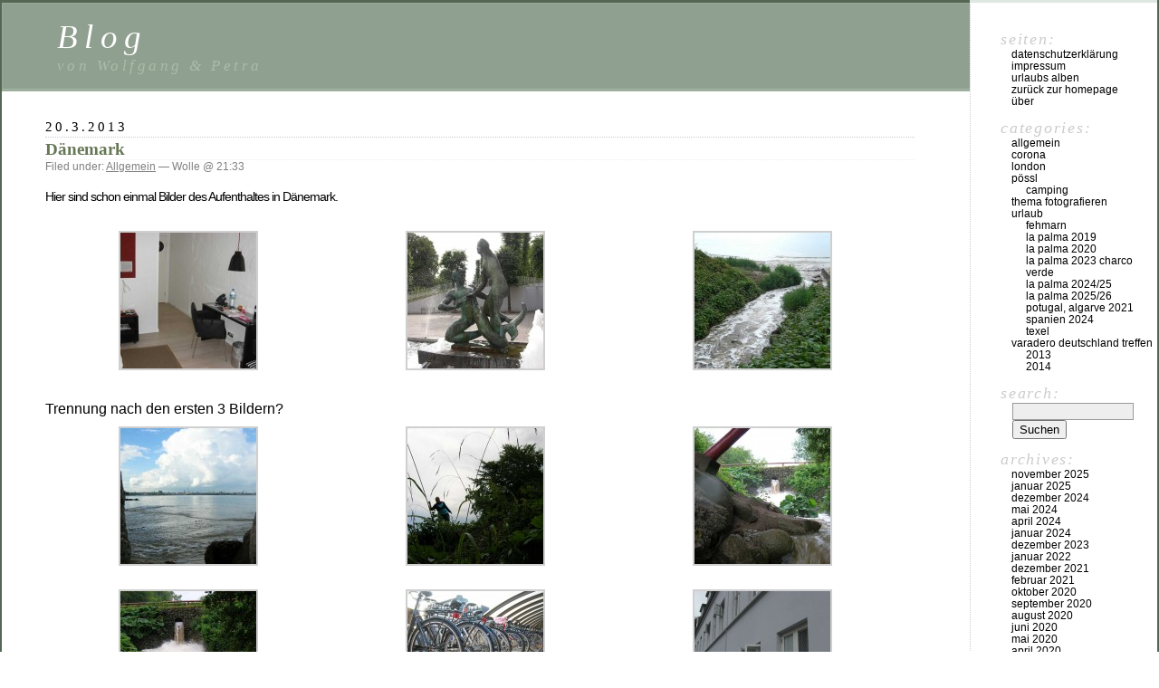

--- FILE ---
content_type: text/html; charset=UTF-8
request_url: https://blog.wolfgangkoerber.de/author/admin/
body_size: 19106
content:
<!DOCTYPE html PUBLIC "-//W3C//DTD XHTML 1.0 Transitional//EN" "http://www.w3.org/TR/xhtml1/DTD/xhtml1-transitional.dtd">
<html xmlns="http://www.w3.org/1999/xhtml" lang="de">

<head profile="http://gmpg.org/xfn/11">
	<meta http-equiv="Content-Type" content="text/html; charset=UTF-8" />

	<title>Wolle &laquo;  Blog</title>

	<style type="text/css" media="screen">
		@import url( https://blog.wolfgangkoerber.de/wp-content/themes/classic/style.css );
	</style>

	<link rel="pingback" href="https://blog.wolfgangkoerber.de/xmlrpc.php" />
		<link rel='archives' title='November 2025' href='https://blog.wolfgangkoerber.de/2025/11/' />
	<link rel='archives' title='Januar 2025' href='https://blog.wolfgangkoerber.de/2025/01/' />
	<link rel='archives' title='Dezember 2024' href='https://blog.wolfgangkoerber.de/2024/12/' />
	<link rel='archives' title='Mai 2024' href='https://blog.wolfgangkoerber.de/2024/05/' />
	<link rel='archives' title='April 2024' href='https://blog.wolfgangkoerber.de/2024/04/' />
	<link rel='archives' title='Januar 2024' href='https://blog.wolfgangkoerber.de/2024/01/' />
	<link rel='archives' title='Dezember 2023' href='https://blog.wolfgangkoerber.de/2023/12/' />
	<link rel='archives' title='Januar 2022' href='https://blog.wolfgangkoerber.de/2022/01/' />
	<link rel='archives' title='Dezember 2021' href='https://blog.wolfgangkoerber.de/2021/12/' />
	<link rel='archives' title='Februar 2021' href='https://blog.wolfgangkoerber.de/2021/02/' />
	<link rel='archives' title='Oktober 2020' href='https://blog.wolfgangkoerber.de/2020/10/' />
	<link rel='archives' title='September 2020' href='https://blog.wolfgangkoerber.de/2020/09/' />
	<link rel='archives' title='August 2020' href='https://blog.wolfgangkoerber.de/2020/08/' />
	<link rel='archives' title='Juni 2020' href='https://blog.wolfgangkoerber.de/2020/06/' />
	<link rel='archives' title='Mai 2020' href='https://blog.wolfgangkoerber.de/2020/05/' />
	<link rel='archives' title='April 2020' href='https://blog.wolfgangkoerber.de/2020/04/' />
	<link rel='archives' title='März 2020' href='https://blog.wolfgangkoerber.de/2020/03/' />
	<link rel='archives' title='Februar 2020' href='https://blog.wolfgangkoerber.de/2020/02/' />
	<link rel='archives' title='Januar 2020' href='https://blog.wolfgangkoerber.de/2020/01/' />
	<link rel='archives' title='Dezember 2019' href='https://blog.wolfgangkoerber.de/2019/12/' />
	<link rel='archives' title='November 2019' href='https://blog.wolfgangkoerber.de/2019/11/' />
	<link rel='archives' title='Oktober 2019' href='https://blog.wolfgangkoerber.de/2019/10/' />
	<link rel='archives' title='September 2019' href='https://blog.wolfgangkoerber.de/2019/09/' />
	<link rel='archives' title='August 2019' href='https://blog.wolfgangkoerber.de/2019/08/' />
	<link rel='archives' title='Juni 2019' href='https://blog.wolfgangkoerber.de/2019/06/' />
	<link rel='archives' title='Mai 2019' href='https://blog.wolfgangkoerber.de/2019/05/' />
	<link rel='archives' title='Februar 2019' href='https://blog.wolfgangkoerber.de/2019/02/' />
	<link rel='archives' title='Januar 2019' href='https://blog.wolfgangkoerber.de/2019/01/' />
	<link rel='archives' title='Mai 2014' href='https://blog.wolfgangkoerber.de/2014/05/' />
	<link rel='archives' title='April 2014' href='https://blog.wolfgangkoerber.de/2014/04/' />
	<link rel='archives' title='März 2014' href='https://blog.wolfgangkoerber.de/2014/03/' />
	<link rel='archives' title='Mai 2013' href='https://blog.wolfgangkoerber.de/2013/05/' />
	<link rel='archives' title='April 2013' href='https://blog.wolfgangkoerber.de/2013/04/' />
	<link rel='archives' title='März 2013' href='https://blog.wolfgangkoerber.de/2013/03/' />
	<link rel='archives' title='Juni 2008' href='https://blog.wolfgangkoerber.de/2008/06/' />
	<link rel='archives' title='Mai 2008' href='https://blog.wolfgangkoerber.de/2008/05/' />
	<link rel='archives' title='September 2007' href='https://blog.wolfgangkoerber.de/2007/09/' />
	<link rel='archives' title='August 2007' href='https://blog.wolfgangkoerber.de/2007/08/' />
		<meta name='robots' content='max-image-preview:large' />
<link rel="alternate" type="application/rss+xml" title="Blog &raquo; Feed" href="https://blog.wolfgangkoerber.de/feed/" />
<link rel="alternate" type="application/rss+xml" title="Blog &raquo; Kommentar-Feed" href="https://blog.wolfgangkoerber.de/comments/feed/" />
<link rel="alternate" type="application/rss+xml" title="Blog &raquo; Feed für Beiträge von Wolle" href="https://blog.wolfgangkoerber.de/author/admin/feed/" />
<style id='wp-img-auto-sizes-contain-inline-css' type='text/css'>
img:is([sizes=auto i],[sizes^="auto," i]){contain-intrinsic-size:3000px 1500px}
/*# sourceURL=wp-img-auto-sizes-contain-inline-css */
</style>
<style id='wp-emoji-styles-inline-css' type='text/css'>

	img.wp-smiley, img.emoji {
		display: inline !important;
		border: none !important;
		box-shadow: none !important;
		height: 1em !important;
		width: 1em !important;
		margin: 0 0.07em !important;
		vertical-align: -0.1em !important;
		background: none !important;
		padding: 0 !important;
	}
/*# sourceURL=wp-emoji-styles-inline-css */
</style>
<style id='wp-block-library-inline-css' type='text/css'>
:root{--wp-block-synced-color:#7a00df;--wp-block-synced-color--rgb:122,0,223;--wp-bound-block-color:var(--wp-block-synced-color);--wp-editor-canvas-background:#ddd;--wp-admin-theme-color:#007cba;--wp-admin-theme-color--rgb:0,124,186;--wp-admin-theme-color-darker-10:#006ba1;--wp-admin-theme-color-darker-10--rgb:0,107,160.5;--wp-admin-theme-color-darker-20:#005a87;--wp-admin-theme-color-darker-20--rgb:0,90,135;--wp-admin-border-width-focus:2px}@media (min-resolution:192dpi){:root{--wp-admin-border-width-focus:1.5px}}.wp-element-button{cursor:pointer}:root .has-very-light-gray-background-color{background-color:#eee}:root .has-very-dark-gray-background-color{background-color:#313131}:root .has-very-light-gray-color{color:#eee}:root .has-very-dark-gray-color{color:#313131}:root .has-vivid-green-cyan-to-vivid-cyan-blue-gradient-background{background:linear-gradient(135deg,#00d084,#0693e3)}:root .has-purple-crush-gradient-background{background:linear-gradient(135deg,#34e2e4,#4721fb 50%,#ab1dfe)}:root .has-hazy-dawn-gradient-background{background:linear-gradient(135deg,#faaca8,#dad0ec)}:root .has-subdued-olive-gradient-background{background:linear-gradient(135deg,#fafae1,#67a671)}:root .has-atomic-cream-gradient-background{background:linear-gradient(135deg,#fdd79a,#004a59)}:root .has-nightshade-gradient-background{background:linear-gradient(135deg,#330968,#31cdcf)}:root .has-midnight-gradient-background{background:linear-gradient(135deg,#020381,#2874fc)}:root{--wp--preset--font-size--normal:16px;--wp--preset--font-size--huge:42px}.has-regular-font-size{font-size:1em}.has-larger-font-size{font-size:2.625em}.has-normal-font-size{font-size:var(--wp--preset--font-size--normal)}.has-huge-font-size{font-size:var(--wp--preset--font-size--huge)}.has-text-align-center{text-align:center}.has-text-align-left{text-align:left}.has-text-align-right{text-align:right}.has-fit-text{white-space:nowrap!important}#end-resizable-editor-section{display:none}.aligncenter{clear:both}.items-justified-left{justify-content:flex-start}.items-justified-center{justify-content:center}.items-justified-right{justify-content:flex-end}.items-justified-space-between{justify-content:space-between}.screen-reader-text{border:0;clip-path:inset(50%);height:1px;margin:-1px;overflow:hidden;padding:0;position:absolute;width:1px;word-wrap:normal!important}.screen-reader-text:focus{background-color:#ddd;clip-path:none;color:#444;display:block;font-size:1em;height:auto;left:5px;line-height:normal;padding:15px 23px 14px;text-decoration:none;top:5px;width:auto;z-index:100000}html :where(.has-border-color){border-style:solid}html :where([style*=border-top-color]){border-top-style:solid}html :where([style*=border-right-color]){border-right-style:solid}html :where([style*=border-bottom-color]){border-bottom-style:solid}html :where([style*=border-left-color]){border-left-style:solid}html :where([style*=border-width]){border-style:solid}html :where([style*=border-top-width]){border-top-style:solid}html :where([style*=border-right-width]){border-right-style:solid}html :where([style*=border-bottom-width]){border-bottom-style:solid}html :where([style*=border-left-width]){border-left-style:solid}html :where(img[class*=wp-image-]){height:auto;max-width:100%}:where(figure){margin:0 0 1em}html :where(.is-position-sticky){--wp-admin--admin-bar--position-offset:var(--wp-admin--admin-bar--height,0px)}@media screen and (max-width:600px){html :where(.is-position-sticky){--wp-admin--admin-bar--position-offset:0px}}

/*# sourceURL=wp-block-library-inline-css */
</style><style id='global-styles-inline-css' type='text/css'>
:root{--wp--preset--aspect-ratio--square: 1;--wp--preset--aspect-ratio--4-3: 4/3;--wp--preset--aspect-ratio--3-4: 3/4;--wp--preset--aspect-ratio--3-2: 3/2;--wp--preset--aspect-ratio--2-3: 2/3;--wp--preset--aspect-ratio--16-9: 16/9;--wp--preset--aspect-ratio--9-16: 9/16;--wp--preset--color--black: #000000;--wp--preset--color--cyan-bluish-gray: #abb8c3;--wp--preset--color--white: #ffffff;--wp--preset--color--pale-pink: #f78da7;--wp--preset--color--vivid-red: #cf2e2e;--wp--preset--color--luminous-vivid-orange: #ff6900;--wp--preset--color--luminous-vivid-amber: #fcb900;--wp--preset--color--light-green-cyan: #7bdcb5;--wp--preset--color--vivid-green-cyan: #00d084;--wp--preset--color--pale-cyan-blue: #8ed1fc;--wp--preset--color--vivid-cyan-blue: #0693e3;--wp--preset--color--vivid-purple: #9b51e0;--wp--preset--gradient--vivid-cyan-blue-to-vivid-purple: linear-gradient(135deg,rgb(6,147,227) 0%,rgb(155,81,224) 100%);--wp--preset--gradient--light-green-cyan-to-vivid-green-cyan: linear-gradient(135deg,rgb(122,220,180) 0%,rgb(0,208,130) 100%);--wp--preset--gradient--luminous-vivid-amber-to-luminous-vivid-orange: linear-gradient(135deg,rgb(252,185,0) 0%,rgb(255,105,0) 100%);--wp--preset--gradient--luminous-vivid-orange-to-vivid-red: linear-gradient(135deg,rgb(255,105,0) 0%,rgb(207,46,46) 100%);--wp--preset--gradient--very-light-gray-to-cyan-bluish-gray: linear-gradient(135deg,rgb(238,238,238) 0%,rgb(169,184,195) 100%);--wp--preset--gradient--cool-to-warm-spectrum: linear-gradient(135deg,rgb(74,234,220) 0%,rgb(151,120,209) 20%,rgb(207,42,186) 40%,rgb(238,44,130) 60%,rgb(251,105,98) 80%,rgb(254,248,76) 100%);--wp--preset--gradient--blush-light-purple: linear-gradient(135deg,rgb(255,206,236) 0%,rgb(152,150,240) 100%);--wp--preset--gradient--blush-bordeaux: linear-gradient(135deg,rgb(254,205,165) 0%,rgb(254,45,45) 50%,rgb(107,0,62) 100%);--wp--preset--gradient--luminous-dusk: linear-gradient(135deg,rgb(255,203,112) 0%,rgb(199,81,192) 50%,rgb(65,88,208) 100%);--wp--preset--gradient--pale-ocean: linear-gradient(135deg,rgb(255,245,203) 0%,rgb(182,227,212) 50%,rgb(51,167,181) 100%);--wp--preset--gradient--electric-grass: linear-gradient(135deg,rgb(202,248,128) 0%,rgb(113,206,126) 100%);--wp--preset--gradient--midnight: linear-gradient(135deg,rgb(2,3,129) 0%,rgb(40,116,252) 100%);--wp--preset--font-size--small: 13px;--wp--preset--font-size--medium: 20px;--wp--preset--font-size--large: 36px;--wp--preset--font-size--x-large: 42px;--wp--preset--spacing--20: 0.44rem;--wp--preset--spacing--30: 0.67rem;--wp--preset--spacing--40: 1rem;--wp--preset--spacing--50: 1.5rem;--wp--preset--spacing--60: 2.25rem;--wp--preset--spacing--70: 3.38rem;--wp--preset--spacing--80: 5.06rem;--wp--preset--shadow--natural: 6px 6px 9px rgba(0, 0, 0, 0.2);--wp--preset--shadow--deep: 12px 12px 50px rgba(0, 0, 0, 0.4);--wp--preset--shadow--sharp: 6px 6px 0px rgba(0, 0, 0, 0.2);--wp--preset--shadow--outlined: 6px 6px 0px -3px rgb(255, 255, 255), 6px 6px rgb(0, 0, 0);--wp--preset--shadow--crisp: 6px 6px 0px rgb(0, 0, 0);}:where(.is-layout-flex){gap: 0.5em;}:where(.is-layout-grid){gap: 0.5em;}body .is-layout-flex{display: flex;}.is-layout-flex{flex-wrap: wrap;align-items: center;}.is-layout-flex > :is(*, div){margin: 0;}body .is-layout-grid{display: grid;}.is-layout-grid > :is(*, div){margin: 0;}:where(.wp-block-columns.is-layout-flex){gap: 2em;}:where(.wp-block-columns.is-layout-grid){gap: 2em;}:where(.wp-block-post-template.is-layout-flex){gap: 1.25em;}:where(.wp-block-post-template.is-layout-grid){gap: 1.25em;}.has-black-color{color: var(--wp--preset--color--black) !important;}.has-cyan-bluish-gray-color{color: var(--wp--preset--color--cyan-bluish-gray) !important;}.has-white-color{color: var(--wp--preset--color--white) !important;}.has-pale-pink-color{color: var(--wp--preset--color--pale-pink) !important;}.has-vivid-red-color{color: var(--wp--preset--color--vivid-red) !important;}.has-luminous-vivid-orange-color{color: var(--wp--preset--color--luminous-vivid-orange) !important;}.has-luminous-vivid-amber-color{color: var(--wp--preset--color--luminous-vivid-amber) !important;}.has-light-green-cyan-color{color: var(--wp--preset--color--light-green-cyan) !important;}.has-vivid-green-cyan-color{color: var(--wp--preset--color--vivid-green-cyan) !important;}.has-pale-cyan-blue-color{color: var(--wp--preset--color--pale-cyan-blue) !important;}.has-vivid-cyan-blue-color{color: var(--wp--preset--color--vivid-cyan-blue) !important;}.has-vivid-purple-color{color: var(--wp--preset--color--vivid-purple) !important;}.has-black-background-color{background-color: var(--wp--preset--color--black) !important;}.has-cyan-bluish-gray-background-color{background-color: var(--wp--preset--color--cyan-bluish-gray) !important;}.has-white-background-color{background-color: var(--wp--preset--color--white) !important;}.has-pale-pink-background-color{background-color: var(--wp--preset--color--pale-pink) !important;}.has-vivid-red-background-color{background-color: var(--wp--preset--color--vivid-red) !important;}.has-luminous-vivid-orange-background-color{background-color: var(--wp--preset--color--luminous-vivid-orange) !important;}.has-luminous-vivid-amber-background-color{background-color: var(--wp--preset--color--luminous-vivid-amber) !important;}.has-light-green-cyan-background-color{background-color: var(--wp--preset--color--light-green-cyan) !important;}.has-vivid-green-cyan-background-color{background-color: var(--wp--preset--color--vivid-green-cyan) !important;}.has-pale-cyan-blue-background-color{background-color: var(--wp--preset--color--pale-cyan-blue) !important;}.has-vivid-cyan-blue-background-color{background-color: var(--wp--preset--color--vivid-cyan-blue) !important;}.has-vivid-purple-background-color{background-color: var(--wp--preset--color--vivid-purple) !important;}.has-black-border-color{border-color: var(--wp--preset--color--black) !important;}.has-cyan-bluish-gray-border-color{border-color: var(--wp--preset--color--cyan-bluish-gray) !important;}.has-white-border-color{border-color: var(--wp--preset--color--white) !important;}.has-pale-pink-border-color{border-color: var(--wp--preset--color--pale-pink) !important;}.has-vivid-red-border-color{border-color: var(--wp--preset--color--vivid-red) !important;}.has-luminous-vivid-orange-border-color{border-color: var(--wp--preset--color--luminous-vivid-orange) !important;}.has-luminous-vivid-amber-border-color{border-color: var(--wp--preset--color--luminous-vivid-amber) !important;}.has-light-green-cyan-border-color{border-color: var(--wp--preset--color--light-green-cyan) !important;}.has-vivid-green-cyan-border-color{border-color: var(--wp--preset--color--vivid-green-cyan) !important;}.has-pale-cyan-blue-border-color{border-color: var(--wp--preset--color--pale-cyan-blue) !important;}.has-vivid-cyan-blue-border-color{border-color: var(--wp--preset--color--vivid-cyan-blue) !important;}.has-vivid-purple-border-color{border-color: var(--wp--preset--color--vivid-purple) !important;}.has-vivid-cyan-blue-to-vivid-purple-gradient-background{background: var(--wp--preset--gradient--vivid-cyan-blue-to-vivid-purple) !important;}.has-light-green-cyan-to-vivid-green-cyan-gradient-background{background: var(--wp--preset--gradient--light-green-cyan-to-vivid-green-cyan) !important;}.has-luminous-vivid-amber-to-luminous-vivid-orange-gradient-background{background: var(--wp--preset--gradient--luminous-vivid-amber-to-luminous-vivid-orange) !important;}.has-luminous-vivid-orange-to-vivid-red-gradient-background{background: var(--wp--preset--gradient--luminous-vivid-orange-to-vivid-red) !important;}.has-very-light-gray-to-cyan-bluish-gray-gradient-background{background: var(--wp--preset--gradient--very-light-gray-to-cyan-bluish-gray) !important;}.has-cool-to-warm-spectrum-gradient-background{background: var(--wp--preset--gradient--cool-to-warm-spectrum) !important;}.has-blush-light-purple-gradient-background{background: var(--wp--preset--gradient--blush-light-purple) !important;}.has-blush-bordeaux-gradient-background{background: var(--wp--preset--gradient--blush-bordeaux) !important;}.has-luminous-dusk-gradient-background{background: var(--wp--preset--gradient--luminous-dusk) !important;}.has-pale-ocean-gradient-background{background: var(--wp--preset--gradient--pale-ocean) !important;}.has-electric-grass-gradient-background{background: var(--wp--preset--gradient--electric-grass) !important;}.has-midnight-gradient-background{background: var(--wp--preset--gradient--midnight) !important;}.has-small-font-size{font-size: var(--wp--preset--font-size--small) !important;}.has-medium-font-size{font-size: var(--wp--preset--font-size--medium) !important;}.has-large-font-size{font-size: var(--wp--preset--font-size--large) !important;}.has-x-large-font-size{font-size: var(--wp--preset--font-size--x-large) !important;}
/*# sourceURL=global-styles-inline-css */
</style>

<style id='classic-theme-styles-inline-css' type='text/css'>
/*! This file is auto-generated */
.wp-block-button__link{color:#fff;background-color:#32373c;border-radius:9999px;box-shadow:none;text-decoration:none;padding:calc(.667em + 2px) calc(1.333em + 2px);font-size:1.125em}.wp-block-file__button{background:#32373c;color:#fff;text-decoration:none}
/*# sourceURL=/wp-includes/css/classic-themes.min.css */
</style>
<link rel='stylesheet' id='fancybox-0-css' href='https://blog.wolfgangkoerber.de/wp-content/plugins/nextgen-gallery/static/Lightbox/fancybox/jquery.fancybox-1.3.4.css?ver=4.0.4' type='text/css' media='all' />
<link rel='stylesheet' id='tablepress-default-css' href='https://blog.wolfgangkoerber.de/wp-content/plugins/tablepress/css/build/default.css?ver=2.3' type='text/css' media='all' />
<script type="text/javascript" src="https://blog.wolfgangkoerber.de/wp-includes/js/jquery/jquery.min.js?ver=3.7.1" id="jquery-core-js"></script>
<script type="text/javascript" src="https://blog.wolfgangkoerber.de/wp-includes/js/jquery/jquery-migrate.min.js?ver=3.4.1" id="jquery-migrate-js"></script>
<script type="text/javascript" id="photocrati_ajax-js-extra">
/* <![CDATA[ */
var photocrati_ajax = {"url":"https://blog.wolfgangkoerber.de/index.php?photocrati_ajax=1","rest_url":"https://blog.wolfgangkoerber.de/wp-json/","wp_home_url":"https://blog.wolfgangkoerber.de","wp_site_url":"https://blog.wolfgangkoerber.de","wp_root_url":"https://blog.wolfgangkoerber.de","wp_plugins_url":"https://blog.wolfgangkoerber.de/wp-content/plugins","wp_content_url":"https://blog.wolfgangkoerber.de/wp-content","wp_includes_url":"https://blog.wolfgangkoerber.de/wp-includes/","ngg_param_slug":"nggallery","rest_nonce":"480dc3a1a0"};
//# sourceURL=photocrati_ajax-js-extra
/* ]]> */
</script>
<script type="text/javascript" src="https://blog.wolfgangkoerber.de/wp-content/plugins/nextgen-gallery/static/Legacy/ajax.min.js?ver=4.0.4" id="photocrati_ajax-js"></script>
<link rel="https://api.w.org/" href="https://blog.wolfgangkoerber.de/wp-json/" /><link rel="alternate" title="JSON" type="application/json" href="https://blog.wolfgangkoerber.de/wp-json/wp/v2/users/1" /><link rel="EditURI" type="application/rsd+xml" title="RSD" href="https://blog.wolfgangkoerber.de/xmlrpc.php?rsd" />
<meta name="generator" content="WordPress 6.9" />
<link rel="icon" href="https://blog.wolfgangkoerber.de/wp-content/uploads/2019/01/cropped-wk-logo-big-1-32x32.png" sizes="32x32" />
<link rel="icon" href="https://blog.wolfgangkoerber.de/wp-content/uploads/2019/01/cropped-wk-logo-big-1-192x192.png" sizes="192x192" />
<link rel="apple-touch-icon" href="https://blog.wolfgangkoerber.de/wp-content/uploads/2019/01/cropped-wk-logo-big-1-180x180.png" />
<meta name="msapplication-TileImage" content="https://blog.wolfgangkoerber.de/wp-content/uploads/2019/01/cropped-wk-logo-big-1-270x270.png" />
		<style type="text/css" id="wp-custom-css">
			/*
Description: NextGEN Default Gallery 
*/
.ngg-gallery-thumbnail img:hover{
filter: grayscale(100%);
-webkit-filter: grayscale(100%); -moz-filter: grayscale(100%);
-ms-filter: grayscale(100%); -o-filter: grayscale(100%);
filter: url(desaturate.svg#greyscale);
filter: gray;
-webkit-filter: grayscale(1);
}		</style>
		</head>

<body class="archive author author-admin author-1 wp-theme-classic">
<div id="rap">
<h1 id="header">
	<a href="https://blog.wolfgangkoerber.de/">Blog</a>
	<span id="tagline">von Wolfgang &amp; Petra</span>
</h1>

<div id="content">
<!-- end header -->


<h2>20.3.2013</h2>
<div class="post-73 post type-post status-publish format-standard hentry category-allgemein" id="post-73">
	 <h3 class="storytitle"><a href="https://blog.wolfgangkoerber.de/2013/03/20/danemark/" rel="bookmark">Dänemark</a></h3>
	<div class="meta">Filed under: <a href="https://blog.wolfgangkoerber.de/category/allgemein/" rel="category tag">Allgemein</a> &#8212;  Wolle @ 21:33 </div>

	<div class="storycontent">
		<p>Hier sind schon einmal Bilder des Aufenthaltes in Dänemark.<br />

		<style type="text/css">
			#gallery-1 {
				margin: auto;
			}
			#gallery-1 .gallery-item {
				float: left;
				margin-top: 10px;
				text-align: center;
				width: 33%;
			}
			#gallery-1 img {
				border: 2px solid #cfcfcf;
			}
			#gallery-1 .gallery-caption {
				margin-left: 0;
			}
			/* see gallery_shortcode() in wp-includes/media.php */
		</style>
		<div id='gallery-1' class='gallery galleryid-73 gallery-columns-3 gallery-size-thumbnail'><dl class='gallery-item'>
			<dt class='gallery-icon landscape'>
				<a href='https://blog.wolfgangkoerber.de/2009_daenmark_067/'><img decoding="async" width="150" height="150" src="https://blog.wolfgangkoerber.de/wp-content/uploads/2013/03/2009_Daenmark_067-150x150.jpg" class="attachment-thumbnail size-thumbnail" alt="" /></a>
			</dt></dl><dl class='gallery-item'>
			<dt class='gallery-icon landscape'>
				<a href='https://blog.wolfgangkoerber.de/2009_daenmark_066/'><img decoding="async" width="150" height="150" src="https://blog.wolfgangkoerber.de/wp-content/uploads/2013/03/2009_Daenmark_066-150x150.jpg" class="attachment-thumbnail size-thumbnail" alt="" /></a>
			</dt></dl><dl class='gallery-item'>
			<dt class='gallery-icon landscape'>
				<a href='https://blog.wolfgangkoerber.de/2009_daenmark_045/'><img decoding="async" width="150" height="150" src="https://blog.wolfgangkoerber.de/wp-content/uploads/2013/03/2009_Daenmark_045-150x150.jpg" class="attachment-thumbnail size-thumbnail" alt="" /></a>
			</dt></dl><br style="clear: both" />
		</div>
<br />
Trennung nach den ersten 3 Bildern?<br />

		<style type="text/css">
			#gallery-2 {
				margin: auto;
			}
			#gallery-2 .gallery-item {
				float: left;
				margin-top: 10px;
				text-align: center;
				width: 33%;
			}
			#gallery-2 img {
				border: 2px solid #cfcfcf;
			}
			#gallery-2 .gallery-caption {
				margin-left: 0;
			}
			/* see gallery_shortcode() in wp-includes/media.php */
		</style>
		<div id='gallery-2' class='gallery galleryid-73 gallery-columns-3 gallery-size-thumbnail'><dl class='gallery-item'>
			<dt class='gallery-icon landscape'>
				<a href='https://blog.wolfgangkoerber.de/2009_daenmark_038/'><img loading="lazy" decoding="async" width="150" height="150" src="https://blog.wolfgangkoerber.de/wp-content/uploads/2013/03/2009_Daenmark_038-150x150.jpg" class="attachment-thumbnail size-thumbnail" alt="" /></a>
			</dt></dl><dl class='gallery-item'>
			<dt class='gallery-icon landscape'>
				<a href='https://blog.wolfgangkoerber.de/2009_daenmark_036/'><img loading="lazy" decoding="async" width="150" height="150" src="https://blog.wolfgangkoerber.de/wp-content/uploads/2013/03/2009_Daenmark_036-150x150.jpg" class="attachment-thumbnail size-thumbnail" alt="" /></a>
			</dt></dl><dl class='gallery-item'>
			<dt class='gallery-icon landscape'>
				<a href='https://blog.wolfgangkoerber.de/2009_daenmark_035/'><img loading="lazy" decoding="async" width="150" height="150" src="https://blog.wolfgangkoerber.de/wp-content/uploads/2013/03/2009_Daenmark_035-150x150.jpg" class="attachment-thumbnail size-thumbnail" alt="" /></a>
			</dt></dl><br style="clear: both" /><dl class='gallery-item'>
			<dt class='gallery-icon landscape'>
				<a href='https://blog.wolfgangkoerber.de/2009_daenmark_033/'><img loading="lazy" decoding="async" width="150" height="150" src="https://blog.wolfgangkoerber.de/wp-content/uploads/2013/03/2009_Daenmark_033-150x150.jpg" class="attachment-thumbnail size-thumbnail" alt="" /></a>
			</dt></dl><dl class='gallery-item'>
			<dt class='gallery-icon landscape'>
				<a href='https://blog.wolfgangkoerber.de/2009_daenmark_018/'><img loading="lazy" decoding="async" width="150" height="150" src="https://blog.wolfgangkoerber.de/wp-content/uploads/2013/03/2009_Daenmark_018-150x150.jpg" class="attachment-thumbnail size-thumbnail" alt="" /></a>
			</dt></dl><dl class='gallery-item'>
			<dt class='gallery-icon landscape'>
				<a href='https://blog.wolfgangkoerber.de/2009_daenmark_504/'><img loading="lazy" decoding="async" width="150" height="150" src="https://blog.wolfgangkoerber.de/wp-content/uploads/2013/03/2009_Daenmark_504-150x150.jpg" class="attachment-thumbnail size-thumbnail" alt="" /></a>
			</dt></dl><br style="clear: both" /><dl class='gallery-item'>
			<dt class='gallery-icon landscape'>
				<a href='https://blog.wolfgangkoerber.de/2009_daenmark_005/'><img loading="lazy" decoding="async" width="150" height="150" src="https://blog.wolfgangkoerber.de/wp-content/uploads/2013/03/2009_Daenmark_005-150x150.jpg" class="attachment-thumbnail size-thumbnail" alt="" /></a>
			</dt></dl>
			<br style='clear: both' />
		</div>
<br />
Ende der Anzeige</p>
<p>Test ob jetzt auch Bilder in den Post eingearbeitet werden können.</p>
<p>Brauchen wir nächsten Monat, wenn&#8217;s nach London geht 🙂</p>
	</div>

	<div class="feedback">
				<span>Kommentare deaktiviert<span class="screen-reader-text"> für Dänemark</span></span>	</div>

</div>



<h2>18.6.2008</h2>
<div class="post-54 post type-post status-publish format-standard hentry category-allgemein" id="post-54">
	 <h3 class="storytitle"><a href="https://blog.wolfgangkoerber.de/2008/06/18/das-letzte-stuck/" rel="bookmark">Das letzte Stück</a></h3>
	<div class="meta">Filed under: <a href="https://blog.wolfgangkoerber.de/category/allgemein/" rel="category tag">Allgemein</a> &#8212;  Wolle @ 23:42 </div>

	<div class="storycontent">
		<p>Heut sind wir mal wieder bei strahlend blauem Himmel aufgewacht. Nach einem ausgiebigen Frühstück haben wir uns dann von Edda&amp;Alex verabschiedet und ab ging es Richtung Norden, die letzten knapp 240 KM bis nach Unna.</p>
<p>Klar wollten wir auch hier nur das erste Stück Bahn fahren, aber dann wurde der Drang, nach Hause zu kommen immer größer und gegen 14:30 Uhr waren wir schon zurück. Jetzt heißt es erstmal alles auspacken und die Waschmaschine wiederbeleben&#8230;vom Bügeleisen ganz zu schweigen.</p>
<p>Glücklicherweise erwartet uns die Arbeit erst am Montag wieder. So können wir uns ganz langsam wieder an den Alltag gewöhnen.</p>
	</div>

	<div class="feedback">
				<a href="https://blog.wolfgangkoerber.de/2008/06/18/das-letzte-stuck/#comments">Comments (1)</a>	</div>

</div>



<h2>17.6.2008</h2>
<div class="post-53 post type-post status-publish format-standard hentry category-allgemein" id="post-53">
	 <h3 class="storytitle"><a href="https://blog.wolfgangkoerber.de/2008/06/17/ab-zu-eddaalex/" rel="bookmark">Ab zu Edda&#038;Alex</a></h3>
	<div class="meta">Filed under: <a href="https://blog.wolfgangkoerber.de/category/allgemein/" rel="category tag">Allgemein</a> &#8212;  Wolle @ 23:19 </div>

	<div class="storycontent">
		<p>Heut Morgen dann das letzte Frühstück bei Hilperts. Draussen sieht es grau aus und die Strassen funkeln uns nass entgegen. Da es laut Wetterbericht ab Stuttgart besser werden soll, haben wir uns entschlossen, zunächst die Dosenbahen zu nehmen. Bei den schönen Schwarzwaldstrassen zwar schade, aber nass und voll aufgerödelt macht das dann doch keinen Spass.</p>
<p>Da nichts so sicher wie der Wetterbericht ist, sind wir die A5 noch bis hinter Heidelberg gefahren und haben die Bahn bei Weinheim verlassen. Auf der B38 ging es dann unserem Ziel Neu-Isenburg entgegen. Dort können wir kostengünstig bei Edda&amp;Alex unsere letzte Urlaubsnacht verbringen.</p>
<p>Wie das Navi uns ans Ziel gebracht hat, ist uns völlig schleierhaft. Strassen, die wahrscheinlich nur in irgendwelchen Wanderkarten auftauchen haben wir erkundet und mehr als einmal haben sowohl Margitta als auch ich gedacht, dass gibt nie was. Selbst 6 Kilometer vor dem Ziel (laut Navi) haben wir noch nicht ein Schild mit Hinweis auf Neu-Isenburg gesehen. Und doch sind wir dann endlich gegen 17:30 Uhr zielgenau angekommen. Da es ein Wohngebiet mit Sackgasse ist, hab ich uns erstmal zünftig mit der Hupe (Stebel mit 136DBa) angekündigt&#8230;was mir prompt den erhobenen Zeigefinger von Alex einbrachte&#8230;hihi&#8230;</p>
<p>Erstmal ab in die Küche, nen Bier aufgemacht und eine geschmökelt. Auch der Magen bekam ordentlich was zu tun und die weitere Unterhaltung fand dann im Wohnzimmer statt, da heut Abend ja Jogi Löw auf die Tribüne geschickt werden sollte &#8211; wer will das schon verpassen:)</p>
<p>Wir haben uns sauwohl gefühlt! Ganz vielen, lieben Dank für die Gastfreundschaft!</p>
	</div>

	<div class="feedback">
				<a href="https://blog.wolfgangkoerber.de/2008/06/17/ab-zu-eddaalex/#comments">Comments (1)</a>	</div>

</div>



<h2>16.6.2008</h2>
<div class="post-52 post type-post status-publish format-standard hentry category-allgemein" id="post-52">
	 <h3 class="storytitle"><a href="https://blog.wolfgangkoerber.de/2008/06/16/nass-gemacht-so-ein-rheinfall/" rel="bookmark">Nass gemacht &#8211; so ein Rheinfall</a></h3>
	<div class="meta">Filed under: <a href="https://blog.wolfgangkoerber.de/category/allgemein/" rel="category tag">Allgemein</a> &#8212;  Wolle @ 20:50 </div>

	<div class="storycontent">
		<p>Heut fing der Tag so an, wie eigentlich kein Urlaubstag anfangen sollte. Mit der Frage: Was tun wir heute? Hintergrund ist, dass im Wetter des Morgenmagazins von dauerhaftem Regen im südwesten Deutschlands gesprochen wurde. Also doch lieber mit dem Zug (kostenlos!) nach Freiburg reinfahren und nen regnerischen Stadtbummel machen? Doch unser Wirt meinte nur,  dass es wirklich nur vereunzelt regnen soll. Also haben wir uns den Rheinfall vorgenommen. Da es schon den ganzen Morgen am Tröpfeln war, noch die lange Unterhose drunter- und das Regenzeuch drübergezogen. Gibt ne super Bewegungsfreiheit! Das Michelin-Männchen ist dünn dagegen.<br />
Das Falk Navi N200 noch davon überzeugt, dass wir gern abgelegene Strassen fahren wollen und los geht&#8217;s. Wir fahren und fahren und ich warte auf den Regen und dass es kälter wird&#8230;ich schwitze!<br />
Endlich in Schaffhausen angekommen &#8211; raus aus den Klamotten. Natürlich hat es auf der Fahrt (außer einigen Tropfen) nicht geregnet &#8211; wie immer, wenn man vorbereitet ist.<br />
Zum Rheinfall selbst &#8211; gibt es nicht viel zu sagen. Die Wucht und Gewalt, mit der das Wasser dort zu erleben ist, kann man nicht beschreiben und auch Fotos sind dazu nicht in der Lage. Also am Besten mal selber hinfahren.<br />
So &#8211; und nun muß ich Schluß machen, denn Deutschland spielt gegen die Alpengaddhafis.<br />
:-))</p>
	</div>

	<div class="feedback">
				<a href="https://blog.wolfgangkoerber.de/2008/06/16/nass-gemacht-so-ein-rheinfall/#comments">Comments (1)</a>	</div>

</div>



<h2>14.6.2008</h2>
<div class="post-51 post type-post status-publish format-standard hentry category-allgemein" id="post-51">
	 <h3 class="storytitle"><a href="https://blog.wolfgangkoerber.de/2008/06/14/goodby-frankreich/" rel="bookmark">Goodby Frankreich</a></h3>
	<div class="meta">Filed under: <a href="https://blog.wolfgangkoerber.de/category/allgemein/" rel="category tag">Allgemein</a> &#8212;  Wolle @ 22:07 </div>

	<div class="storycontent">
		<p>Heute haben wir für 8.90 Euro das Frühstück dazugenommen. Bis 10 Uhr sollte es sein und wir kamen gegen 9:30 Uhr. Es lagen nur noch Brötchen dort, kaum Aufschnitt und auch nur noch eine Tasse für Kaffe. Also auf bestem Englisch versucht klar zu machen, dass wir doch noch etwas mehr für unsere 8 Euro 90 haben wollten. War auch soweit kein Problem&#8230;nur mußten wir wirklich hinter jedem Teil her sein. War aber dann egal &#8211; Deutschand, wir kommen.<br />
Von Beau le Beaume aus über Land nach Mühlhausen. Um die Mittagszeit stießen wir wie zufällig auf einen MacD. Dort mußten wir uns erstmal aufwärmen. Trotz mehrlagiger Ausstattung war uns gehörig kalt geworden. Der Kaffee und die Pommes entschädigen aber dafür. Man wird ja genügsam. Hinter der Grenze auf der A5 direkt wieder ne Pause gemacht. Nu ist alles wieder vertraut und wir brauchen auch nicht mehr radebrechen, wenn wir etwas fragen müssen<br />
A5 Ausfahrt Neuenburg Richtung Schwarzwald, so geht es nun weiter. Zwischendurch mußte die Kaffeekanne und der Gaskocher nochmals herhalten, bevor wir in Dittishausen ankommen und in der Pension Hilpert einkehren, wo wir nun 3 Tage bleiben. Es ist eine Moppedfreundliche Pension, die mit dem Tourenfahrer zusammenarbeitet &#8211; daher auch Garagen für unsere Moppeds.<br />
Am Abend dann mal wieder ein richtiges Essen und für Margita ein Weizen. Alles wird gut!<br />
Morgen werden wir mal ne Wanderpause einlegen &#8211; aber davon später mehr.<br />
Nu geht&#8217;s erstmal ab in die Heia.<br />
Gut&#8217;s Nächtle!</p>
	</div>

	<div class="feedback">
				<a href="https://blog.wolfgangkoerber.de/2008/06/14/goodby-frankreich/#respond">Comments (0)</a>	</div>

</div>



<h2>12.6.2008</h2>
<div class="post-48 post type-post status-publish format-standard hentry category-allgemein" id="post-48">
	 <h3 class="storytitle"><a href="https://blog.wolfgangkoerber.de/2008/06/12/weiter-nach-norden/" rel="bookmark">Weiter nach Norden</a></h3>
	<div class="meta">Filed under: <a href="https://blog.wolfgangkoerber.de/category/allgemein/" rel="category tag">Allgemein</a> &#8212;  Wolle @ 23:16 </div>

	<div class="storycontent">
		<p>Heut wissen wir auch, dass wir gestern in St. Michel übernachtet haben&#8230;janee, is klar.<br />
Also &#8211; bevor wir losfahren, muß ich noch in den Baumarkt neben an, um Spezialklebstoff zu kaufen. An Margittas Stiefeln löst sich der Klettverschluß. Und Klebeband braucht ich auch noch, da die Wanderstöcke in meiner Packrolle ein dickes Loch gerissen haben. Und während wir noch überlegen, ob wir direkt mit Regenklamotten losfahren sollen oder nicht wird es so warm, dass wir  beschließen, zunächst nur in Leder zu fahren. Gute Entscheidung!<br />
Von St. Michel fahren wir fast 30 KM auf gut ausgebauter Schnellstrasse (N6) bis La Chambre. Dort wechseln wir auf eine kleine Nebenstrasse, die uns über den Pass Col de la Madleine führt. Kalt war&#8217;s. Selbst ich mach meine Heizgriffe an. Und das, was vom Tal wie Wolken aussieht, entpuppt sich, wenn man es von innen betrachtet, als Nebel. Und zwar gaaanz fieser Nebel. Kaum 20 Meter von jetzt auf gleich. Und kaum 5 Minuten später &#8211; schwupps &#8211; scheint wieder die Sonne. Kaum zu glauben, wenn man es nicht selbst erlebt hat.<br />
Auf diesem Streckenabschnitt gibt es sehr viele Baustellen, um die Strassen auszubessern. scheinbar alles Vorbereitunen für die kommende Saison. Das ist überhaupt son Ding: Wir sind bestimmt durch ein halbes Dutzend Geisterdörfer gefahren. Überall schon Werbeschilder für Abfahrten, Skipässe und all son Zeug, was im Winterurlaub wichtig scheint. Ansonsten alles tote Hose. Hotels geschlossen. Bars zu. Ferienwohnungen mit Brettern verrammelt. Und auf den Bergen und Hügeln ein Skilift after dem anderen.<br />
Am Ende der Passstrasse legen wir ein kurzes Picknick ein. Also Gaskocher raus, Espressokanne gefüllt und warten bis es brutzelt. Plötzlich hören wir ein komisches Knattern. Scheint ein altes Mopped zu sein. War es aber nicht. Statt dessen taucht ein Dreirad auf &#8211; ein Lomax 223. Eingeweihte wissen, dass 223 für 2 Zylinder, 2 Sitzplätze und 3 Räder steht. Drinn sitzt ein englisches Paar &#8211; ein echtes Original. Sie wollten nur mal wissen wo wir her kommen und wo es weitergehen soll. Sie selbst sind seit mitte Mai unterwegs, wolllen noch durch die Schweiz und in den Schwarzwald. Ne E-Mail Adresse hat er nicht. Dafür wär er zu alt. Auf meinen Einwand, dass gerade dann, wenn er solche Reisen unternimmt (zurück geht es erst mitte Juli), es doch interessant wäre, so etwas auch anderen zugänglich zu machen, meinte er, er schreibt Artikel über seine Reisen. Damit finanziert er dann wieder die nächste Reise. Wie gesagt, das war schon echt uhrig. Ach ja, ein Dach hat der &#8218;Wagen&#8216; nicht. Nur wenn er schläft. Also der Wagen. Ein Bild gibt es unter http://www.wolfgangkoerber.de/index.php?id=101<br />
Auf der N90 angekommen fahren wir weiter Richtung Albertville. Ein Ort, der mir gefällt, da sofort alles für Annecy ausgeschildert ist. Die Strasse führt am zugehörigen See vorbei. Dort haben wir eine ausgiebige Pause eingelegt. Vom gegenüberliegenden Berg starten regelmäßig Drachenflieger &#8211; ein schöner Anblick, aber nix für mich. Die Wassertemperatur schien zumindest an der Hand nicht so niedrig zu sein, also bin ich mal kurz rein ins Wasser. Der den Männern eigene Temperaturfühler war allerdings ganz anderer Ansicht&#8230; Also war es nur ein kurzer Aufenthalt im Wasser:)<br />
Tja &#8211; und dann mußten wir doch gehörig suchen, bis wir die auf der Karte gut sichtbare N508 Richtung Bellegarde finden. In Bellegarde haben wir uns dann total verfranst. Wir sind zwar eine echt schöne Moppedstrecke gefahren, wissen aber nicht, wo die denn war&#8230;ein freundlciher Franzose, der gut englisch sprach, hat uns dann den Weg nach Nantua beschrieben.<br />
Und, wär hätt&#8217;s gedacht, wir sind sogar dort angekommen. Im Ort dann ist ein großes Hotel ausgeschrieben. Wir also nicht&#8217;s wie hin. Allerdings sind die Schilder wohl schon etwas älter, denn aus dem Hotel ist ein Zentrum für ??? geworden. Aber man konnte uns sagen, dass unten am See ein gutes Hotel ist.<br />
Da sind wir nun, rauchen wieder heimlich auf dem Zimmer und haben die Sonne am Abend genossen. Nun hat es zwar wieder mal angefangen zu regnen, doch jetzt ist es ja egal. 2 Sterne verwöhnen uns! Man gönnt sich ja sonst nichts&#8230;<br />
Es ist jetzt schon 23:15 Uhr und ich habe keine Lust mehr zu schreiben.<br />
Also schlaft schön &#8211; wir tun es auch:-))</p>
	</div>

	<div class="feedback">
				<a href="https://blog.wolfgangkoerber.de/2008/06/12/weiter-nach-norden/#respond">Comments (0)</a>	</div>

</div>



<h2>10.6.2008</h2>
<div class="post-46 post type-post status-publish format-standard hentry category-allgemein" id="post-46">
	 <h3 class="storytitle"><a href="https://blog.wolfgangkoerber.de/2008/06/10/vive-la-france/" rel="bookmark">Vive la France</a></h3>
	<div class="meta">Filed under: <a href="https://blog.wolfgangkoerber.de/category/allgemein/" rel="category tag">Allgemein</a> &#8212;  Wolle @ 19:59 </div>

	<div class="storycontent">
		<p>Heute wollten wir also die Grenze zu Frankreich überqueren.<br />
Von Úscio aus sind wir kleine, kurvige Strassen bis zur Autobahn A10 gefahren. Zum Glück hatte es nicht geregnet und wir </p>
<p>konnten die Kurven schön schwingen&#8230;soweit es der Gegenverkehr zuließ.<br />
Auch wenn es sich einfach anhört, aber bei Genua auf der A10 zu bleiben ist nicht so einfach. Hatte aber gut geklappt. Völlig </p>
<p>ungewohnt auch die Ansammlung von längeren Tunnels, an deren Ausgang hin und wieder mal die Polizei staht um mal zu schauen, </p>
<p>ob denn alles mit der rechten Geschwindigkeit zugeht;-)<br />
Bei Savona haben wir die Bahn gewechselt und sind auf die A6 Richtung Turin gefahren. Auch diese Bahn ist ein Erlebnis. Eine </p>
<p>S-Kurve reiht sich an die nächste.<br />
Ach ja &#8211; die Sache mit den Tickets hat auch bei Margitta gut geklappt. Zumindest das Ziehen des Tickets. Als wir bei Mondovi </p>
<p>die Bahn verließen, war das mit dem Bezahlen wieder so eine Sache. Der olle Automat wollte nur in italienisch mit ihr reden. </p>
<p>Also bin ich eben hingestratzt, denn ich hatte ja vorher den Knopf für &#8218;Deutsch&#8216; gefunden&#8230;hihi&#8230;.<br />
Weiter! Auf der 564 fuhren wir nach Cúnio und haben dort erstmal ne Mittagspause eingelegt. Schön das auch dieser Ort von </p>
<p>irgendwelchen Ausländern noch nichts gehört hat &#8211; zumindest die Bedienung, bei der wir etwas zu Essen bestellten. Also gab es </p>
<p> Panini. In diesem Fale war es ein staubtrockenes, grösseres Brötchen mit einer Lage Salami. Toll. Die italienische Küche ist </p>
<p>wirklich abwechslungsreich.<br />
Kurz hinter Cúnio zogen wir uns dann die regenklamotten drüber. Genau zur rechten Zeit, denn schon fing es an zu zu plästern. </p>
<p>Machte aber nix, wir waren ja trocken!<br />
Hinter Pietraporzio machten wir dann ne Kaffeepause. Aauch dort sah es verdächtig nach Regen aus, aber es hielt sich doch in </p>
<p>Grenzen. Schade war, dass das bisschen Regen ausreichte, die Strasse feucht zu machen. Denn hier folgte auch eine Tornanti </p>
<p>der Nächsten. Und genau weil es nicht richtig nass war, mußten wir doch sehr vorsichtig fahren. Und nicht nur wir. Es kamen </p>
<p>uns immer wieder andere Moppedfahrer entgegen, die auch alle wie auf rohen Eiern fuhren.<br />
Das Handling der Maschinen wurde immer besser, bis es uns einfiel: Die Tanks waren so gut wie leer. Uhps! Auch direkt hinter </p>
<p>der französischen Grenze &#8211; keine Tanke weit und breit. Was nun? Geplant war die Route  des Grandes Alpes gen Norden zu </p>
<p>nehmen. Da die Orte auf dieser Strecke zumindest auf der Karte ziehmlich klein aussahen, haben wir uns gen Süden Richtung </p>
<p>Barcelonnette gewand.<br />
Hinter Jausiers war es dann soweit. Wir mußten Tanken!! Also nochmals umgekehrt, in den Ort rein &#8211; und Margitta meinte mit </p>
<p>wildem Blinken, dass sie davorn irgendwo eine Zapfsäule gesehen hat.<br />
Und Recht hatte sie &#8211; eine Zapfsäule, an der wir schon 3 mal vorbeigefahren sind. Als sie zum Zahlen gehen wollte, viel mir </p>
<p>das Hotelschild auf &#8211; also gleich nachgefragt, ob wir nicht gleich hier bleiben können.<br />
Treffer &#8211; versenkt!! 45 Teuronen für ein Doppelzimmer pro Person. Aber mit Garage für die Moppeds. Und mit Abendessen und </p>
<p>Frühstück!!<br />
Geht&#8217;s besser? Bestimmt. Aber für uns ist es mehr als OK.<br />
Und da wir jetzt 20 Uhr haben, muß ich aufhören, denn das Essen ruft!!<br />
Gut&#8217;s Nächtle:)</p>
	</div>

	<div class="feedback">
				<a href="https://blog.wolfgangkoerber.de/2008/06/10/vive-la-france/#respond">Comments (0)</a>	</div>

</div>



<h2>8.6.2008</h2>
<div class="post-44 post type-post status-publish format-standard hentry category-allgemein" id="post-44">
	 <h3 class="storytitle"><a href="https://blog.wolfgangkoerber.de/2008/06/08/das-sonntagsgewitter-in-poggio/" rel="bookmark">Das Sonntagsgewitter in Poggio</a></h3>
	<div class="meta">Filed under: <a href="https://blog.wolfgangkoerber.de/category/allgemein/" rel="category tag">Allgemein</a> &#8212;  Wolle @ 11:12 </div>

	<div class="storycontent">
		<p>Geplant war der Anstieg auf den Monte Cabanne, 1049 Meter hoch. Aber der Berg war dann mal  weg heute &#8211; verborgen hinter dicken Gewitterwolken. Es ist jetzt 11:10 Uhr und wir werden heute Nachmittag trotzdem Aufsteigen und uns die Wolke von innen ansehen. Im Moment wird es etwas heller und es hat aufgehört zu regnen.<br />
Soweit zunächst mal &#8211; später mehr, so es eine Verbindung gibt:)</p>
<p>Mittags überlegen wir, auf den Monte Cabanne zu steigen, nur 600 Höhenmeter, um uns die Wolken von innen anzusehen.<br />
Der Weg ist gut ausgeschildert, es geht sofort sehr steil bergan, mit Stöcken und Wanderschuhen sind wir ziemlich gut ausgerüstet.<br />
Mitunter bricht die Wolkendecke mal auf und sehen Proccio. Schade, die Aussicht müsste sensationell sein, wenn der Nebel nicht wäre. Nach zwei Stunden sind wir oben. Dort treffen wir auf ein deutsches Ehepaar, was um 14.30 Uhr immer noch glaubt, dass um 14.50 Uhr die Seilbahn fährt. Nun, weil es eben dort geschrieben steht. Aber die Seilbahn ist total verlassen, still hängen die Körbe in der Luft. Ich hatte damit gerechnet, dass wir den Steig auch wieder herunter müssen, bei der glitschigen Route nicht unbedingt erstrebenswert. Aber, was bleibt uns übrig. Das Ehepaar gibt auf und macht sich auch an den Abstieg. Wir halten erstmal Brotzeit.</p>
<p>Wolfgang will sich den Frischkäse aufs Brötchen schmieren, beim Öffnen der Aluminiumverpackung sieht das ganze aber nach Backhefe aus. Manchmal wäre ein Wörterbuch im Supermarkt nicht schlecht.<br />
Ich pfeffer die Backhefe in das TaL. Habe ich mir schon immer mal gewünscht.</p>
<p>Wir nehmen nicht die komplette Route auf dem Bergrücken zurück, sondern zweigen durch den Wald ab. Super! Moosbewachsene Bäume, bisschen Plätschern von der Schneeschmelze, gerader WEg am Hang entlang. Könnte endlos so weiterwandern.<br />
Irgendwann gelangen wir auf die Attenzione Straße nach Proccio und sind in einer halben Stunde bei unserer Unterkunft.<br />
Heute ist Sonntag, und da erlauben wir uns ein Abendessen im Restaurant. Wolfgang vertilgt ein Rumpsteak von 500 g, alledings ist da viel Knochen dran. Ich nehme Lammkoteletts mit Ruccola Salat und Parmesan. Das ganze für schlappe 80 Euro, natürlich noch mit WEin und WAsser.<br />
Wow &#8211; ein super Tag, trotz schlechtem Wetter!</p>
	</div>

	<div class="feedback">
				<a href="https://blog.wolfgangkoerber.de/2008/06/08/das-sonntagsgewitter-in-poggio/#comments">Comments (4)</a>	</div>

</div>



<h2>7.6.2008</h2>
<div class="post-43 post type-post status-publish format-standard hentry category-allgemein" id="post-43">
	 <h3 class="storytitle"><a href="https://blog.wolfgangkoerber.de/2008/06/07/marina-di-campo/" rel="bookmark">Marina di Campo</a></h3>
	<div class="meta">Filed under: <a href="https://blog.wolfgangkoerber.de/category/allgemein/" rel="category tag">Allgemein</a> &#8212;  Wolle @ 21:20 </div>

	<div class="storycontent">
		<p>Heute sind wir von Poggio aus quer über die Insel Richtung Marina di Campo gefahren. Dort gibt es, wie man sieht, herrlichen Sandstrand. Auch dort mussten wir mit der Technik kämpfen. Wir wollten etwas Geld abheben (man erinnere sich an den letzten Einkauf:). Aber es hieß, es gäbe grad keine Linie. Also sind wir ausgiebig durch die City getingelt und waren nach 5 Minuten wieder da. Größer ist die City nämlich nicht! Und siehe da &#8211; Problem war behoben und wir genehmigten uns mal ein Essen. Der anschließende Einkauf fand in einem Supermarkt statt und überraschte uns also nicht mit dem Preis&#8230;<br />
Weiter fuhren wir dann westlich um die Insel herum. Kurz hinter Chiessi dann eine atemberaubende Steilküste &#8211; und dort auch eine kleine Haltebucht. Also Pause gemacht, Bilder geknippst und &#8211; natürlich die unvermeidlichen 30 Minuten für Margitta ihr Nickerchen:-)<br />
Und überhaupt diese Küstenstrasse: Einfach genial für Moppeds! Kurven ohne Ende und manschmal kann man sie sogar einsehen.<br />
Zurück in Poggio sind wir dann noch ein kleines Stück gegangen &#8211; es war der Einstieg zu einem Wanderweg, der zum Monte Capanne führt.<br />
Und diesen Weg genehmigen wir uns dann morgen.<br />
Bis dahin &#8211; gut&#8217;s Nächtle:)<br />
Und schön, dass Ihr mit uns seit!</p>
	</div>

	<div class="feedback">
				<a href="https://blog.wolfgangkoerber.de/2008/06/07/marina-di-campo/#respond">Comments (0)</a>	</div>

</div>




<div class="post-42 post type-post status-publish format-standard hentry category-allgemein" id="post-42">
	 <h3 class="storytitle"><a href="https://blog.wolfgangkoerber.de/2008/06/07/jaja-die-technik/" rel="bookmark">Jaja &#8211; die Technik</a></h3>
	<div class="meta">Filed under: <a href="https://blog.wolfgangkoerber.de/category/allgemein/" rel="category tag">Allgemein</a> &#8212;  Wolle @ 21:18 </div>

	<div class="storycontent">
		<p>Also-ich mein, dass muß ja auch mal gesagt werden. In Anselmo, wo wir zuerst Station gemacht haben, klappte es ja noch so mit UMTS. Aber hier in Poggio &#8211; ganz schwierig. Einmal hatte ich eine UMTS Verbindung, obwohl auch jetzt angezeigt wird, dass es vorhanden ist. Gestern dann hatte ich sogar ne WIFI-Verbindung. Das war mal gut. Die ist heute aber wieder verschwunden. Nu gibt es nur noch GPRS. Darum sind die Bilder auch sehr stark komprimiert &#8211; werd ich zu Hause nochmal in besserer Qualität reinstellen.<br />
Auch die Beschreibungen zu den Bildern sind ein Problem. Dabei kann ich nicht mit Copy/Paste arbeiten (wie beim Blog), sondern muß alle Texte hinzufügen und dann auf SAVE&#8230;und zweimal ist dann keine Verbindung mehr vorhanden, obwohl die Vodafone Software das Gegenteil behauptet.<br />
Das ist dann schon sehr nervend&#8230;<br />
Das nur mal so am Rande.</p>
	</div>

	<div class="feedback">
				<a href="https://blog.wolfgangkoerber.de/2008/06/07/jaja-die-technik/#respond">Comments (0)</a>	</div>

</div>



<a href="https://blog.wolfgangkoerber.de/author/admin/page/2/" >Older Posts &raquo;</a>
<!-- begin footer -->
</div>

<!-- begin sidebar -->
<div id="menu">

<ul>
	<li class="pagenav">Seiten:<ul><li class="page_item page-item-366"><a href="https://blog.wolfgangkoerber.de/datenschutzerklaerung/">Datenschutzerklärung</a></li>
<li class="page_item page-item-10"><a href="https://blog.wolfgangkoerber.de/impressum/">Impressum</a></li>
<li class="page_item page-item-1031"><a href="https://blog.wolfgangkoerber.de/urlaubs-alben/">Urlaubs Alben</a></li>
<li class="page_item page-item-7"><a href="https://blog.wolfgangkoerber.de/zuruck-zur-homepage/">Zurück zur Homepage</a></li>
<li class="page_item page-item-2"><a href="https://blog.wolfgangkoerber.de/uber/">Über</a></li>
</ul></li>		<li class="categories">Categories:<ul>	<li class="cat-item cat-item-1"><a href="https://blog.wolfgangkoerber.de/category/allgemein/">Allgemein</a>
</li>
	<li class="cat-item cat-item-18"><a href="https://blog.wolfgangkoerber.de/category/corona/">Corona</a>
</li>
	<li class="cat-item cat-item-7"><a href="https://blog.wolfgangkoerber.de/category/london/">London</a>
</li>
	<li class="cat-item cat-item-16"><a href="https://blog.wolfgangkoerber.de/category/poessl/">Pössl</a>
<ul class='children'>
	<li class="cat-item cat-item-14"><a href="https://blog.wolfgangkoerber.de/category/poessl/camping/">Camping</a>
</li>
</ul>
</li>
	<li class="cat-item cat-item-12"><a href="https://blog.wolfgangkoerber.de/category/thema-fotografieren/">Thema Fotografieren</a>
</li>
	<li class="cat-item cat-item-6"><a href="https://blog.wolfgangkoerber.de/category/urlaub/">Urlaub</a>
<ul class='children'>
	<li class="cat-item cat-item-13"><a href="https://blog.wolfgangkoerber.de/category/urlaub/fehmarn/">Fehmarn</a>
</li>
	<li class="cat-item cat-item-11"><a href="https://blog.wolfgangkoerber.de/category/urlaub/lapalma-2019/">La Palma 2019</a>
</li>
	<li class="cat-item cat-item-17"><a href="https://blog.wolfgangkoerber.de/category/urlaub/la-palma-2020/">La Palma 2020</a>
</li>
	<li class="cat-item cat-item-21"><a href="https://blog.wolfgangkoerber.de/category/urlaub/la-palma-2023-charco-verde/">La Palma 2023 Charco Verde</a>
</li>
	<li class="cat-item cat-item-23"><a href="https://blog.wolfgangkoerber.de/category/urlaub/la-palma-2024-25/">La Palma 2024/25</a>
</li>
	<li class="cat-item cat-item-24"><a href="https://blog.wolfgangkoerber.de/category/urlaub/la-palma-2025-26/">La Palma 2025/26</a>
</li>
	<li class="cat-item cat-item-19"><a href="https://blog.wolfgangkoerber.de/category/urlaub/potugal-algarve-2021/">Potugal, Algarve 2021</a>
</li>
	<li class="cat-item cat-item-22"><a href="https://blog.wolfgangkoerber.de/category/urlaub/spanien-2024/">Spanien 2024</a>
</li>
	<li class="cat-item cat-item-15"><a href="https://blog.wolfgangkoerber.de/category/urlaub/texel/">Texel</a>
</li>
</ul>
</li>
	<li class="cat-item cat-item-8"><a href="https://blog.wolfgangkoerber.de/category/varadero-deutschland-treffen/">Varadero Deutschland Treffen</a>
<ul class='children'>
	<li class="cat-item cat-item-10"><a href="https://blog.wolfgangkoerber.de/category/varadero-deutschland-treffen/2013/">2013</a>
</li>
	<li class="cat-item cat-item-9"><a href="https://blog.wolfgangkoerber.de/category/varadero-deutschland-treffen/2014/">2014</a>
</li>
</ul>
</li>
</ul></li> <li id="search">
   <label for="s">Search:</label>
   <form id="searchform" method="get" action="https://blog.wolfgangkoerber.de">
	<div>
		<input type="text" name="s" id="s" size="15" /><br />
		<input type="submit" value="Suchen" />
	</div>
	</form>
 </li>
 <li id="archives">Archives:	<ul>
	 	<li><a href='https://blog.wolfgangkoerber.de/2025/11/'>November 2025</a></li>
	<li><a href='https://blog.wolfgangkoerber.de/2025/01/'>Januar 2025</a></li>
	<li><a href='https://blog.wolfgangkoerber.de/2024/12/'>Dezember 2024</a></li>
	<li><a href='https://blog.wolfgangkoerber.de/2024/05/'>Mai 2024</a></li>
	<li><a href='https://blog.wolfgangkoerber.de/2024/04/'>April 2024</a></li>
	<li><a href='https://blog.wolfgangkoerber.de/2024/01/'>Januar 2024</a></li>
	<li><a href='https://blog.wolfgangkoerber.de/2023/12/'>Dezember 2023</a></li>
	<li><a href='https://blog.wolfgangkoerber.de/2022/01/'>Januar 2022</a></li>
	<li><a href='https://blog.wolfgangkoerber.de/2021/12/'>Dezember 2021</a></li>
	<li><a href='https://blog.wolfgangkoerber.de/2021/02/'>Februar 2021</a></li>
	<li><a href='https://blog.wolfgangkoerber.de/2020/10/'>Oktober 2020</a></li>
	<li><a href='https://blog.wolfgangkoerber.de/2020/09/'>September 2020</a></li>
	<li><a href='https://blog.wolfgangkoerber.de/2020/08/'>August 2020</a></li>
	<li><a href='https://blog.wolfgangkoerber.de/2020/06/'>Juni 2020</a></li>
	<li><a href='https://blog.wolfgangkoerber.de/2020/05/'>Mai 2020</a></li>
	<li><a href='https://blog.wolfgangkoerber.de/2020/04/'>April 2020</a></li>
	<li><a href='https://blog.wolfgangkoerber.de/2020/03/'>März 2020</a></li>
	<li><a href='https://blog.wolfgangkoerber.de/2020/02/'>Februar 2020</a></li>
	<li><a href='https://blog.wolfgangkoerber.de/2020/01/'>Januar 2020</a></li>
	<li><a href='https://blog.wolfgangkoerber.de/2019/12/'>Dezember 2019</a></li>
	<li><a href='https://blog.wolfgangkoerber.de/2019/11/'>November 2019</a></li>
	<li><a href='https://blog.wolfgangkoerber.de/2019/10/'>Oktober 2019</a></li>
	<li><a href='https://blog.wolfgangkoerber.de/2019/09/'>September 2019</a></li>
	<li><a href='https://blog.wolfgangkoerber.de/2019/08/'>August 2019</a></li>
	<li><a href='https://blog.wolfgangkoerber.de/2019/06/'>Juni 2019</a></li>
	<li><a href='https://blog.wolfgangkoerber.de/2019/05/'>Mai 2019</a></li>
	<li><a href='https://blog.wolfgangkoerber.de/2019/02/'>Februar 2019</a></li>
	<li><a href='https://blog.wolfgangkoerber.de/2019/01/'>Januar 2019</a></li>
	<li><a href='https://blog.wolfgangkoerber.de/2014/05/'>Mai 2014</a></li>
	<li><a href='https://blog.wolfgangkoerber.de/2014/04/'>April 2014</a></li>
	<li><a href='https://blog.wolfgangkoerber.de/2014/03/'>März 2014</a></li>
	<li><a href='https://blog.wolfgangkoerber.de/2013/05/'>Mai 2013</a></li>
	<li><a href='https://blog.wolfgangkoerber.de/2013/04/'>April 2013</a></li>
	<li><a href='https://blog.wolfgangkoerber.de/2013/03/'>März 2013</a></li>
	<li><a href='https://blog.wolfgangkoerber.de/2008/06/'>Juni 2008</a></li>
	<li><a href='https://blog.wolfgangkoerber.de/2008/05/'>Mai 2008</a></li>
	<li><a href='https://blog.wolfgangkoerber.de/2007/09/'>September 2007</a></li>
	<li><a href='https://blog.wolfgangkoerber.de/2007/08/'>August 2007</a></li>
	</ul>
 </li>
 <li id="meta">Meta:	<ul>
				<li><a href="https://blog.wolfgangkoerber.de/wp-login.php">Anmelden</a></li>
		<li><a href="https://blog.wolfgangkoerber.de/feed/" title="Syndicate this site using RSS"><abbr title="Really Simple Syndication">RSS</abbr></a></li>
		<li><a href="https://blog.wolfgangkoerber.de/comments/feed/" title="The latest comments to all posts in RSS">Comments <abbr title="Really Simple Syndication">RSS</abbr></a></li>
		<li><a href="http://validator.w3.org/check/referer" title="This page validates as XHTML 1.0 Transitional">Valid <abbr title="eXtensible HyperText Markup Language">XHTML</abbr></a></li>
		<li><a href="http://gmpg.org/xfn/"><abbr title="XHTML Friends Network">XFN</abbr></a></li>
		<li><a href="http://wordpress.org/" title="Powered by WordPress, state-of-the-art semantic personal publishing platform."><abbr title="WordPress">WP</abbr></a></li>
			</ul>
 </li>

</ul>

</div>
<!-- end sidebar -->

<p class="credit"><!--38 queries. 0,190 seconds. --> <cite>Powered by <a href='http://wordpress.org/' title='Powered by WordPress, state-of-the-art semantic personal publishing platform.'><strong>WordPress</strong></a></cite></p>

</div>

<script type="speculationrules">
{"prefetch":[{"source":"document","where":{"and":[{"href_matches":"/*"},{"not":{"href_matches":["/wp-*.php","/wp-admin/*","/wp-content/uploads/*","/wp-content/*","/wp-content/plugins/*","/wp-content/themes/classic/*","/*\\?(.+)"]}},{"not":{"selector_matches":"a[rel~=\"nofollow\"]"}},{"not":{"selector_matches":".no-prefetch, .no-prefetch a"}}]},"eagerness":"conservative"}]}
</script>
<script type="text/javascript" id="ngg_common-js-extra">
/* <![CDATA[ */

var nextgen_lightbox_settings = {"static_path":"https:\/\/blog.wolfgangkoerber.de\/wp-content\/plugins\/nextgen-gallery\/static\/Lightbox\/{placeholder}","context":"all_images_direct"};
//# sourceURL=ngg_common-js-extra
/* ]]> */
</script>
<script type="text/javascript" src="https://blog.wolfgangkoerber.de/wp-content/plugins/nextgen-gallery/static/GalleryDisplay/common.js?ver=4.0.4" id="ngg_common-js"></script>
<script type="text/javascript" src="https://blog.wolfgangkoerber.de/wp-content/plugins/nextgen-gallery/static/Lightbox/lightbox_context.js?ver=4.0.4" id="ngg_lightbox_context-js"></script>
<script type="text/javascript" src="https://blog.wolfgangkoerber.de/wp-content/plugins/nextgen-gallery/static/Lightbox/fancybox/jquery.easing-1.3.pack.js?ver=4.0.4" id="fancybox-0-js"></script>
<script type="text/javascript" src="https://blog.wolfgangkoerber.de/wp-content/plugins/nextgen-gallery/static/Lightbox/fancybox/jquery.fancybox-1.3.4.pack.js?ver=4.0.4" id="fancybox-1-js"></script>
<script type="text/javascript" src="https://blog.wolfgangkoerber.de/wp-content/plugins/nextgen-gallery/static/Lightbox/fancybox/nextgen_fancybox_init.js?ver=4.0.4" id="fancybox-2-js"></script>
<script id="wp-emoji-settings" type="application/json">
{"baseUrl":"https://s.w.org/images/core/emoji/17.0.2/72x72/","ext":".png","svgUrl":"https://s.w.org/images/core/emoji/17.0.2/svg/","svgExt":".svg","source":{"concatemoji":"https://blog.wolfgangkoerber.de/wp-includes/js/wp-emoji-release.min.js?ver=6.9"}}
</script>
<script type="module">
/* <![CDATA[ */
/*! This file is auto-generated */
const a=JSON.parse(document.getElementById("wp-emoji-settings").textContent),o=(window._wpemojiSettings=a,"wpEmojiSettingsSupports"),s=["flag","emoji"];function i(e){try{var t={supportTests:e,timestamp:(new Date).valueOf()};sessionStorage.setItem(o,JSON.stringify(t))}catch(e){}}function c(e,t,n){e.clearRect(0,0,e.canvas.width,e.canvas.height),e.fillText(t,0,0);t=new Uint32Array(e.getImageData(0,0,e.canvas.width,e.canvas.height).data);e.clearRect(0,0,e.canvas.width,e.canvas.height),e.fillText(n,0,0);const a=new Uint32Array(e.getImageData(0,0,e.canvas.width,e.canvas.height).data);return t.every((e,t)=>e===a[t])}function p(e,t){e.clearRect(0,0,e.canvas.width,e.canvas.height),e.fillText(t,0,0);var n=e.getImageData(16,16,1,1);for(let e=0;e<n.data.length;e++)if(0!==n.data[e])return!1;return!0}function u(e,t,n,a){switch(t){case"flag":return n(e,"\ud83c\udff3\ufe0f\u200d\u26a7\ufe0f","\ud83c\udff3\ufe0f\u200b\u26a7\ufe0f")?!1:!n(e,"\ud83c\udde8\ud83c\uddf6","\ud83c\udde8\u200b\ud83c\uddf6")&&!n(e,"\ud83c\udff4\udb40\udc67\udb40\udc62\udb40\udc65\udb40\udc6e\udb40\udc67\udb40\udc7f","\ud83c\udff4\u200b\udb40\udc67\u200b\udb40\udc62\u200b\udb40\udc65\u200b\udb40\udc6e\u200b\udb40\udc67\u200b\udb40\udc7f");case"emoji":return!a(e,"\ud83e\u1fac8")}return!1}function f(e,t,n,a){let r;const o=(r="undefined"!=typeof WorkerGlobalScope&&self instanceof WorkerGlobalScope?new OffscreenCanvas(300,150):document.createElement("canvas")).getContext("2d",{willReadFrequently:!0}),s=(o.textBaseline="top",o.font="600 32px Arial",{});return e.forEach(e=>{s[e]=t(o,e,n,a)}),s}function r(e){var t=document.createElement("script");t.src=e,t.defer=!0,document.head.appendChild(t)}a.supports={everything:!0,everythingExceptFlag:!0},new Promise(t=>{let n=function(){try{var e=JSON.parse(sessionStorage.getItem(o));if("object"==typeof e&&"number"==typeof e.timestamp&&(new Date).valueOf()<e.timestamp+604800&&"object"==typeof e.supportTests)return e.supportTests}catch(e){}return null}();if(!n){if("undefined"!=typeof Worker&&"undefined"!=typeof OffscreenCanvas&&"undefined"!=typeof URL&&URL.createObjectURL&&"undefined"!=typeof Blob)try{var e="postMessage("+f.toString()+"("+[JSON.stringify(s),u.toString(),c.toString(),p.toString()].join(",")+"));",a=new Blob([e],{type:"text/javascript"});const r=new Worker(URL.createObjectURL(a),{name:"wpTestEmojiSupports"});return void(r.onmessage=e=>{i(n=e.data),r.terminate(),t(n)})}catch(e){}i(n=f(s,u,c,p))}t(n)}).then(e=>{for(const n in e)a.supports[n]=e[n],a.supports.everything=a.supports.everything&&a.supports[n],"flag"!==n&&(a.supports.everythingExceptFlag=a.supports.everythingExceptFlag&&a.supports[n]);var t;a.supports.everythingExceptFlag=a.supports.everythingExceptFlag&&!a.supports.flag,a.supports.everything||((t=a.source||{}).concatemoji?r(t.concatemoji):t.wpemoji&&t.twemoji&&(r(t.twemoji),r(t.wpemoji)))});
//# sourceURL=https://blog.wolfgangkoerber.de/wp-includes/js/wp-emoji-loader.min.js
/* ]]> */
</script>
</body>
</html>